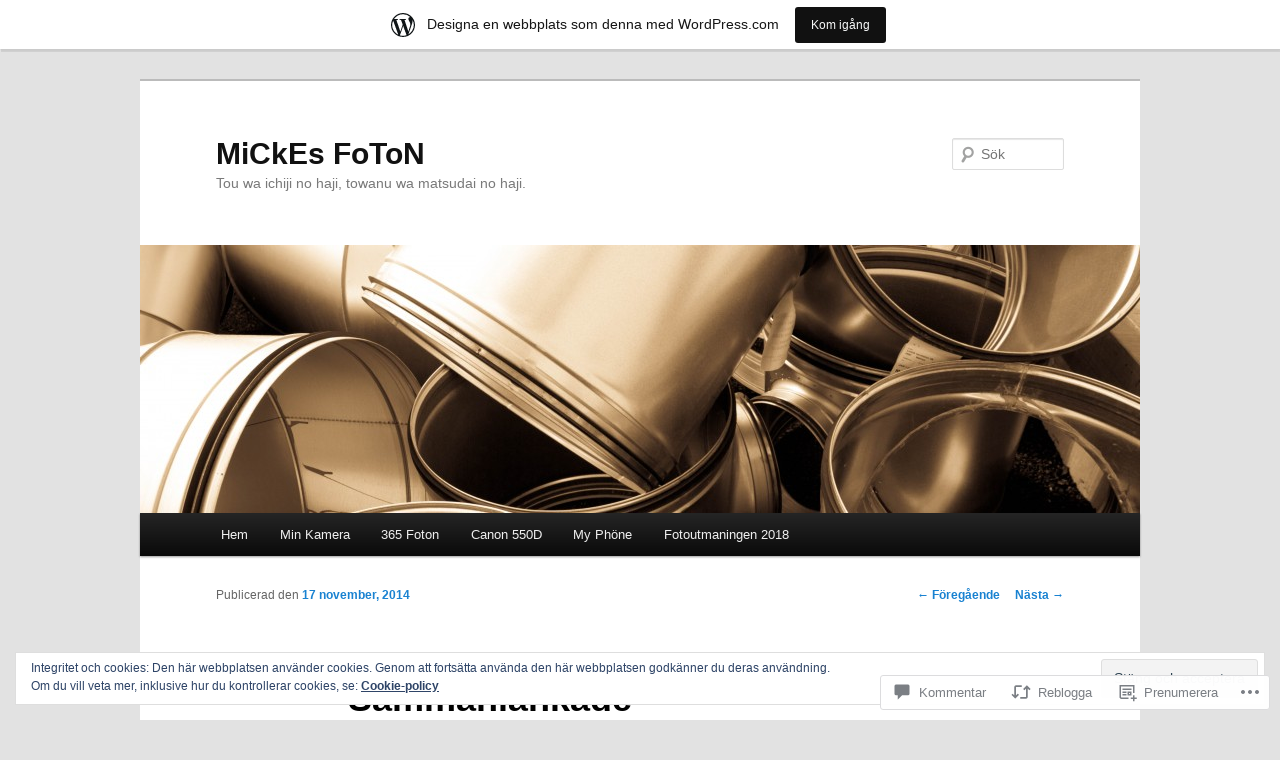

--- FILE ---
content_type: text/css;charset=utf-8
request_url: https://3hundra6tio5foton.wordpress.com/_static/??-eJyNjtsKwjAQRH/IuLZY0QfxW9q4jbGbC9lNQ/++EV8Uofg2M5wDAyUqHbygF5AHOmSIeQApdViQcEYPAwU98V4z7+APnGUhVCXq4H4cl1WkbKxnKPZuUBhGsnpKb2uLT1h/mBoNVOqjbkkGg6rve7HBfxU1Um/TS725a3Nq2/Pxcmi65wqZt2Yc&cssminify=yes
body_size: 2736
content:






figure[class^="wp-block-"] {
	margin-left: 0;
	margin-right: 0;
}



[class^="wp-block-"] figcaption {
	font-family: Georgia, serif;
	font-size: 12px;
}

[class^="wp-block-"]:not(.wp-block-gallery) figcaption {
	color: #666;
	margin-bottom: 1.625em;
	max-width: 96%;
	max-width: calc( 100% - 18px );
	padding: 3px 0 5px 40px;
	position: relative;
	text-align: left;
}

[class^="wp-block-"]:not(.wp-block-gallery) figcaption:before {
	color: #666;
	content: '\2014';
	font-size: 14px;
	font-style: normal;
	font-weight: bold;
	margin-right: 5px;
	position: absolute;
	left: 10px;
	top: 0;
}

.rtl [class^="wp-block-"]:not(.wp-block-gallery) figcaption {
	padding-left: 0;
	padding-right: 40px;
	text-align: right;
}

.rtl [class^="wp-block-"]:not(.wp-block-gallery) figcaption:before {
	left: 0;
	margin-left: 5px;
	margin-right: 0;
	right: 10px;
}





p.has-drop-cap:not(:focus)::first-letter {
	font-size: 5em;
	margin-top: 0.1em;
}



.wp-block-gallery {
	margin: 0 0 1.625em;
}

.wp-block-gallery .blocks-gallery-item figcaption {
	margin-bottom: 0;
	padding-left: 0;
	padding-right: 0;
}

.wp-block-gallery .blocks-gallery-item img {
	border: 0;
	padding: 0;
}



.wp-block-quote {
	margin: 0 3em;
}

.wp-block-quote:not(.is-large):not(.is-style-large) {
	border: 0;
	padding-left: 0;
	padding-right: 0;
}

.wp-block-quote.is-large p,
.wp-block-quote.is-style-large p {
	font-size: 20px;
}

.wp-block-quote cite {
	color: #666;
	font: 12px "Helvetica Neue", Helvetica, Arial, sans-serif;
	font-weight: 300;
	letter-spacing: 0.05em;
	text-transform: uppercase;
}

.wp-block-quote.is-large cite,
.wp-block-quote.is-style-large cite {
	font-size: 16px;
}



.wp-block-audio audio {
	display: block;
	width: 100%;
}



.wp-block-cover-image.aligncenter,
.wp-block-cover.aligncenter {
	clear: both;
	display: flex;
}

.wp-block-cover-image.alignleft,
.wp-block-cover.alignleft {
	margin-right: 1.625em;
}

.wp-block-cover-image.alignright,
.wp-block-cover.alignright {
	margin-left: 1.625em;
}



.wp-block-file .wp-block-file__button {
	background: #222;
	border: none;
	-moz-border-radius: 3px;
	border-radius: 3px;
	-webkit-box-shadow: 0px 1px 2px rgba(0,0,0,0.3);
	-moz-box-shadow: 0px 1px 2px rgba(0,0,0,0.3);
	box-shadow: 0px 1px 2px rgba(0,0,0,0.3);
	color: #eee;
	cursor: pointer;
	font-size: 15px;
	padding: 5px 22px;
	text-shadow: 0 -1px 0 rgba(0,0,0,0.3);
}

.wp-block-file .wp-block-file__button:active {
	background: #1982d1;
	color: #bfddf3;
}

.rtl .wp-block-file * + .wp-block-file__button {
	margin-left: 0.75em;
	margin-right: 0;
}





.wp-block-code {
	background-color: transparent;
	border: 0;
	padding: 0;
}



.wp-block-pullquote__citation,
.wp-block-pullquote cite,
.wp-block-pullquote footer {
	color: #141412;
}

.wp-block-pullquote.alignleft {
	margin-right: 1.625em;
}

.wp-block-pullquote.alignright {
	margin-left: 1.625em;
}



.wp-block-table {
	border-collapse: collapse;
	border-spacing: 0;
	width: 100%;
}

.wp-block-table th {
	border: 0;
	font-weight: bold;
	padding: 6px 10px 6px 0;
	text-transform: uppercase;
}

.wp-block-table td {
	border: 0;
	border-top: 1px solid #ddd;
	padding: 6px 10px 6px 0;
}





.wp-block-button .wp-block-button__link {
	-webkit-box-shadow: 0px 1px 2px rgba(0,0,0,0.3);
	-moz-box-shadow: 0px 1px 2px rgba(0,0,0,0.3);
	box-shadow: 0px 1px 2px rgba(0,0,0,0.3);
	cursor: pointer;
	font-size: 15px;
	margin: 20px 0;
	padding: 5px 22px;
	text-decoration: none;
	text-shadow: 0 -1px 0 rgba(0,0,0,0.3);
}

.is-style-outline .wp-block-button__link:not(.has-text-color) {
	color: #222;
	text-shadow: none;
}

.wp-block-button__link,
.wp-block-button .wp-block-button__link:hover,
.wp-block-button .is-style-outline .wp-block-button__link:hover {
	background: #222;
	color: #eee;
}

.wp-block-button__link:active {
	background: #1982d1;
	color: #bfddf3;
}



.wp-block-separator {
	border: 0;
	max-width: 100px;
}

.wp-block-separator.is-style-wide {
	max-width: 100%;
}



.wp-block-media-text {
	margin-bottom: 1.625em;
}

.wp-block-media-text *:last-child {
	margin-bottom: 0;
}





.wp-block-archives.aligncenter,
.wp-block-categories.aligncenter,
.wp-block-latest-posts.aligncenter {
	list-style-position: inside;
	margin-left: 2.5em;
	text-align: center;
}

.rtl .wp-block-archives.aligncenter,
.rtl .wp-block-categories.aligncenter,
.rtl .wp-block-latest-posts.aligncenter {
	margin-left: 0;
	margin-right: 2.5em;
}



.wp-block-latest-comments {
	margin: 0;
	padding: 0;
}

.wp-block-latest-comments .avatar,
.wp-block-latest-comments__comment-avatar {
	-moz-border-radius: 3px;
	border-radius: 3px;
	-webkit-box-shadow: 0 1px 2px #ccc;
	-moz-box-shadow: 0 1px 2px #ccc;
	box-shadow: 0 1px 2px #ccc;
}

.wp-block-latest-comments__comment,
.wp-block-latest-comments__comment-excerpt,
.wp-block-latest-comments__comment-excerpt p {
	font-size: 15px;
}

.wp-block-latest-comments__comment-excerpt p:last-child {
	margin-bottom: 0;
}

.wp-block-latest-comments__comment-meta,
.wp-block-latest-comments__comment-date {
	color: #666;
	font-size: 12px;
	line-height: 2.2em;
}

.wp-block-latest-comments__comment-meta a {
	font-weight: bold;
}

.wp-block-latest-comments .wp-block-latest-comments__comment {
	-moz-border-radius: 3px;
	border-radius: 3px;
	margin: 0 0 2.625em;
	position: relative;
}



.wp-block-latest-posts.is-grid {
	margin-left: 0;
	margin-right: 0;
}



.has-blue-color {
	color: #1982d1;
}

.has-blue-background-color {
	background-color: #1982d1;
}

.has-black-color {
	color: #000;
}

.has-black-background-color {
	background-color: #000;
}

.has-dark-gray-color {
	color: #373737;
}

.has-dark-gray-background-color {
	background-color: #373737;
}

.has-medium-gray-color {
	color: #666;
}

.has-medium-gray-background-color {
	background-color: #666;
}

.has-light-gray-color {
	color: #e2e2e2;
}

.has-light-gray-background-color {
	background-color: #e2e2e2;
}

.has-white-color {
	color: #fff;
}

.has-white-background-color {
	background-color: #fff;
}


img.latex {
	margin-top: 0;
}
.sharing {
	clear: both;
}
.featured-post .sharing {
	display: none;
}
.singular #content .wpl-likebox {
	margin: 0 auto !important;
	width: 68.9%;
}
.singular.content #content .wpl-likebox {
	width: 100%;
}
.video-player {
	max-width: 97.5% !important;
}
.videopress-placeholder,
.video-player img {
	max-width: 100% !important;
	height: auto !important;
}
.syntaxhighlighter {
	overflow: auto;
}
.widget_rss_links img,
.widget_rss_links a:hover img,
.widget_rss_links a:focus img,
.widget_rss_links a:active img {
	background: transparent;
	border: none;
	padding: 0;
}
.widget_flickr #flickr_badge_wrapper {
	background-color: transparent;
	border: none;
}


.single-post .entry-header .entry-format {
	left: 13.275em;
	top: 7em;
}
.entry-header .entry-format a {
	color: #666;
}


.indexed.format-video .entry-header {
	min-height: 61px; 
}
.indexed.format-video .entry-content {
	padding-top: 0.5em;
}
.indexed.format-video .entry-content p {
	margin: 1em 0;
}
.indexed.format-video .entry-content p:first-child {
	display: block;
	margin: 0;
}
.indexed.format-video .entry-content .wp-caption .wp-caption-text {
	margin: 0;
	padding-bottom: 1em;
}
.indexed.format-video footer.entry-meta {
	background: #ddd;
	overflow: hidden;
	padding: 4%;
	max-width: 96%;
}
.indexed.format-video div.entry-meta {
	display: inline-block;
	float: left;
	width: 35%;
}
.indexed.format-video div.entry-meta + div.entry-meta {
	float: none;
	width: 65%;
}
.indexed.format-video .entry-meta span.cat-links,
.indexed.format-video .entry-meta span.tag-links,
.indexed.format-video .entry-meta span.comments-link {
	display: block;
}
.indexed.format-video footer.entry-meta a {
	color: #444;
}
.indexed.format-video footer.entry-meta a:hover {
	color: #fff;
}
#content .indexed.format-video img {
	border: none;
	max-width: 100%;
	padding: 0;
}
.indexed.format-video [class^="embed-"] {
	line-height: 0;
}


#comments #respond {
	max-width: 75%;
	margin: 0 auto 15px;
}
.content #comments #respond,
#comments .commentlist #respond,
.page-template-sidebar-page-php #comments #respond {
	max-width: 100%;
}
#respond textarea {
	text-indent: 0;
}


.gist .gist-file .gist-data .line_numbers span {
	font-size: 13px;
	line-height: 1.5;
}


.widget_recent_comments td.recentcommentstexttop,
.widget_recent_comments td.recentcommentstextend {
	vertical-align: top;
}
.widget table.recentcommentsavatar img.avatar {
	max-width: none;
}


.commentlist > li.reblog {
	border: 1px solid #eee;
	-moz-border-radius: 3px;
	border-radius: 3px;
	margin: 0 0 1.625em;
	padding: 1.625em;
	position: relative;
}
.commentlist .reblog .comment-meta {
	display: none;
}
.commentlist .reblog p:first-child {
	color: #999;
	font-size: 13px;
}
.commentlist .reblog p:first-child a {
	font-weight: bold;
}
.commentlist > li.reblog:before {
	content: '';
}


.jetpack_widget_social_icons a:focus,
.jetpack_widget_social_icons a:hover {
	color: inherit;
}


.mc-modal {
	z-index: 10000 !important;
}


@media (max-width: 800px) {
	.singular #content .wpl-likebox {
		width: 100%;
	}
	#comments #respond {
		max-width: 100%;
	}
}


.wp_widget_tag_cloud ul {
	list-style-type: none;
}

.wp_widget_tag_cloud ul li {
	display: inline-block;
}


@media only screen and (min-device-width: 320px) and (max-device-width: 480px) {
	#respond .form-submit {
		float: none;
	}
}.flickr-images {
	text-align: center;
}

.flickr-size-thumbnail .flickr-images {
	align-content: space-between;
	align-items: center;
	display: flex;
	flex-flow: row wrap;
	justify-content: center;
}

.flickr-images img {
	max-width: 100%;
	margin: 5px;
}


.reblogger-note img.avatar {
	float: left;
	padding: 0;
	border: 0;
}

.reblogger-note-content {
	margin: 0 0 20px;
}

.wpcom-reblog-snapshot .reblog-from img {
	margin: 0 .75em 0 0;
	padding: 0;
	border: 0;
}

.wpcom-reblog-snapshot .reblogger-note img.avatar {
	float: left;
	padding: 0;
	border: 0;
	margin: 0 .5em 0 0;
}

.wpcom-reblog-snapshot {
	margin-bottom: 1em;
}

.wpcom-reblog-snapshot p.reblog-from {
	margin: 0 0 1em 0;
}

.wpcom-reblog-snapshot p.reblogger-headline {
	line-height: 32px;
	margin: 0 0 1em 0;
}

.wpcom-reblog-snapshot .reblogged-content {
	margin: 0 0 1em 0;
}


.reblog-post .wpcom-enhanced-excerpt-content {
	border-left: 3px solid #eee;
	padding-left: 15px;
}

.reblog-post ul.thumb-list {
	display: block;
	list-style: none;
	margin: 2px 0;
	padding: 0;
	clear: both;
}

.reblog-post ul.thumb-list li {
	display: inline;
	margin: 0;
	padding: 0 1px;
	border: 0;
}

.reblog-post ul.thumb-list li a {
	margin: 0;
	padding: 0;
	border: 0;
}

.reblog-post ul.thumb-list li img {
	margin: 0;
	padding: 0;
	border: 0;
}

.reblog-post .wpcom-enhanced-excerpt {
	clear: both;
}

.reblog-post .wpcom-enhanced-excerpt address,
.reblog-post .wpcom-enhanced-excerpt li,
.reblog-post .wpcom-enhanced-excerpt h1,
.reblog-post .wpcom-enhanced-excerpt h2,
.reblog-post .wpcom-enhanced-excerpt h3,
.reblog-post .wpcom-enhanced-excerpt h4,
.reblog-post .wpcom-enhanced-excerpt h5,
.reblog-post .wpcom-enhanced-excerpt h6,
.reblog-post .wpcom-enhanced-excerpt p {
	font-size: 100% !important;
}

.reblog-post .wpcom-enhanced-excerpt blockquote,
.reblog-post .wpcom-enhanced-excerpt pre,
.reblog-post .wpcom-enhanced-excerpt code,
.reblog-post .wpcom-enhanced-excerpt q {
	font-size: 98% !important;
}


.reblog-from img {
	margin: 0 10px 0 0;
	vertical-align: middle;
	padding: 0;
	border: 0;
}

.reblog-source {
	margin-bottom: 0;
	font-size: .8em;
	line-height: 1;
}

.reblog-source .more-words {
	color: #668eaa;
}

.wpcom-reblog-snapshot .reblog-post {
	box-shadow: 0 0 0 1px rgba(46, 68, 83, .1) inset, 0 1px 1px rgba(46, 68, 83, .05);
	border-radius: 4px;
	padding: 24px;
}


.wpcom-reblog-snapshot .reblogger-note {
	margin: 0 0 1em 0;
	overflow: hidden;
}

.wpcom-reblog-snapshot p.reblogger-headline {
	line-height: 32px;
	margin: 0 0 1em 0;
}

.wpcom-reblog-snapshot .reblogger-note-content {
	margin: 0;
	padding: 0;
}

body .wpcom-reblog-snapshot .reblogger-note-content blockquote {
	font-style: normal;
	font-weight: normal;
	font-size: 1em;
	margin: 0;
	padding: 0;
	position: relative;
	border: none;
}

.wpcom-reblog-snapshot .reblogger-note-content blockquote p:last-child {
	margin-bottom: 0;
}
.geolocation-chip .noticon {
  display: inline-block;
  vertical-align: middle;
}

.geolocation-chip {
  margin-bottom: 1em;
}